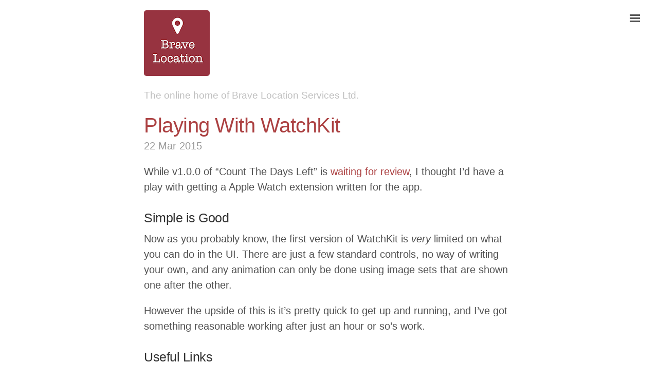

--- FILE ---
content_type: text/html
request_url: https://bravelocation.com/blog/page16/
body_size: 6817
content:
<!DOCTYPE html>
<html lang="en-gb">

  <head>
  <link href="http://gmpg.org/xfn/11" rel="profile" />
  <meta http-equiv="X-UA-Compatible" content="IE=edge" />
  <meta http-equiv="content-type" content="text/html; charset=utf-8" />

  <!-- Safari/Android title bar color -->
  <meta name="theme-color" content="#ac4142" >

  <!-- Enable responsiveness on mobile devices-->
  <meta name="viewport" content="width=device-width, initial-scale=1.0, maximum-scale=1" />

  <title>
    
      Brave Location &middot; The online home of Brave Location Services Ltd.
    
  </title>

  <!-- CSS -->
  <link rel="stylesheet" href="/public/css/poole.css" />
  <link rel="stylesheet" href="/public/css/syntax.css" />
  <link rel="stylesheet" href="/public/css/lanyon.css" />
 
  <link rel="stylesheet" href="https://maxcdn.bootstrapcdn.com/font-awesome/4.6.1/css/font-awesome.min.css" />
  <link rel="stylesheet" href="/css/main.css">

  <!-- Icons -->
  <link rel="apple-touch-icon-precomposed" sizes="144x144" href="/public/apple-touch-icon-precomposed.png" />
  <link rel="shortcut icon" href="/public/favicon.png" />

  <!-- RSS -->
  <link rel="alternate" type="application/rss+xml" title="RSS" href="/rss.xml" />
  
  



 

<!-- Open graph properties-->
<meta property="og:site_name" content="Brave Location" />
<meta property="og:email" content="johnp@bravelocation.com"/>
<meta property="og:latitude" content="54.97169709826515"/>
<meta property="og:longitude" content="-2.1106946468347676"/>
<meta property="og:locality" content="Hexham"/>
<meta property="og:region" content="Northumberland"/>
<meta property="og:country-name" content="UK"/>
<meta property="og:locale" content="en_GB" />
<meta name="fediverse:creator" content="@johnp@bravelocation.com" />


<meta name="og:title" content="Home" />



<meta property="og:description" content="
  
  
    
      
        Playing With WatchKit
      
    

    22 Mar 2015
    

    While v1.0.0 of “Count The Days Left” is waiting for review, I thought I’d have a play with getting a Apple W..."/>



<meta property="og:image" content="https://www.bravelocation.com/images/logos/og-bravelocation.png">


<meta property="og:url" content="https://www.bravelocation.com/blog/page16/" />


 
  
</head>


  <body class="theme-base-08 layout-reverse sidebar-overlay">

    <!-- Target for toggling the sidebar `.sidebar-checkbox` is for regular
     styles, `#sidebar-checkbox` for behavior. -->
<input type="checkbox" class="sidebar-checkbox" id="sidebar-checkbox">

<!-- Toggleable sidebar -->
<div class="sidebar" id="sidebar">
  <div class="sidebar-item">
    <p>The online home of Brave Location Services Ltd.</p>
  </div>

  <nav class="sidebar-nav">
    <a class="sidebar-nav-item" href="/">Home</a>
    <a class="sidebar-nav-item" href="/about">About</a>
    <a class="sidebar-nav-item" href="/blog">Blog</a>
    <a class="sidebar-nav-item" href="/categories">Blog Posts by Category</a>
    <a class="sidebar-nav-item" href="/apps">Apps</a>
    <a class="sidebar-nav-item" href="/web">Websites</a>
    <a class="sidebar-nav-item" href="/voice">Voice</a>
    <a class="sidebar-nav-item" href="/cv">John's CV</a>
    <a class="sidebar-nav-item" href="/social/">Social Media Posts</a>

    <span class="sidebar-nav-item">Built using <a href="https://jekyllrb.com">Jekyll</a> using the <a href="https://github.com/poole/lanyon">Lanyon</a> theme</span>
  </nav>

  <div class="sidebar-item">
     <p style="clear: both">
      &copy; 2026 All rights reserved.
    </p>
  </div>
</div>


    <!-- Wrap is the content to shift when toggling the sidebar. We wrap the
         content to avoid any CSS collisions with our real content. -->
    <div class="wrap">
      <div class="masthead">
        <div class="container">
          <h3 class="masthead-title">
            <a href="/" title="Home"><img src="/images/logos/bravelocation.png" /></a>
           <!-- <a href="/" title="Home">Brave Location</a> -->
            <small>The online home of Brave Location Services Ltd.</small>
          </h3>
        </div>
      </div>

      <div class="container content">
        <div class="posts">
  
  <div class="post">
    <h1 class="post-title">
      <a href="/Playing-With-WatchKit">
        Playing With WatchKit
      </a>
    </h1>

    <span class="post-date">22 Mar 2015</span>
    

    <p>While v1.0.0 of “Count The Days Left” is <a href="/Waiting-For-Review/">waiting for review</a>, I thought I’d have a play with getting a Apple Watch extension written for the app.</p>

<h3 id="simple-is-good">Simple is Good</h3>

<p>Now as you probably know, the first version of WatchKit is <em>very</em> limited on what you can do in the UI. There are just a few standard controls, no way of writing your own, and any animation can only be done using image sets that are shown one after the other.</p>

<p>However the upside of this is it’s pretty quick to get up and running, and I’ve got something reasonable working after just an hour or so’s work.</p>

<h3 id="useful-links">Useful Links</h3>

<p>Now there are lots of really good starter tutorials out there on getting up and running, so I’m not going to go into too much detail here, but here are a couple of articles I found particularly useful:</p>

<ul>
  <li><a href="http://www.raywenderlich.com/89562/watchkit-tutorial-with-swift-getting-started">WatchKit Tutorial with Swift</a> - a good starting point from Greg Heo</li>
  <li><a href="http://natashatherobot.com/watchkit-animate/">WatchKit: Let’s Animate</a> from the ever useful Natasha The Robot</li>
</ul>

<p>The thing that I thought was going to take the most time was generating the collection of images I needed for the animation of the progress circle. Fortunately I found a link to this <a href="http://hmaidasani.github.io/RadialChartImageGenerator/">Radial/Ring/Circle Progress Chart Generator for Apple WatchKit</a> on GitHub which did exactly what I wanted!</p>

<p>Here’s a screenshot from the Watch Simulator with what the app looks like right now:</p>

<p><img src="/assets/article_images/WatchScreenshot.png" alt="Count The Days Left on Apple Watch" /></p>

<p>I haven’t found a way of capturing the animation to show here as the progress circle moves into position, but on the simulator at least it works pretty well.</p>

<h3 id="next-steps">Next steps</h3>

<p>Well I think I’m just about done!</p>

<p>I’ll probably write a summary article wrapping everything up once the app is safely released in the App Store.</p>

<h3 id="previous-posts-in-the-series">Previous posts in the series</h3>
<ul>
  <li><a href="/Plan-For-DaysLeft-App/">Plan for DaysLeft App</a></li>
  <li><a href="/Baby-Steps-using-Swift/">Baby Steps using Swift</a></li>
  <li><a href="/Porting-UserSettings-Code-To-Swift/">Porting UserSettings Code To Swift</a></li>
  <li><a href="/Basic-UI-in-Swift/">Basic UI in Swift</a></li>
  <li><a href="/Writing-A-Today-Widget-In-Swift/">Writing a Today Widget in Swift</a></li>
  <li><a href="/Adding-A-Custom-Control/">Adding a Custom Control</a></li>
  <li><a href="/Swift-And-Build-Odds-and-Sods">Swift and Build Odds and Sods</a></li>
  <li><a href="/Animating-Progress/">Animating Progress</a></li>
  <li><a href="/Counting-Weekdays-Between-Two-Dates/">Counting Weekdays Between Two Dates</a></li>
  <li><a href="/Getting-Ready-To-Ship-Swift">Getting ready to Ship Swift</a></li>
  <li><a href="/Waiting-For-Review/">Waiting For Review</a></li>
</ul>

<p>The code for the project is also <a href="https://github.com/bravelocation/daysleft">available on GitHub</a></p>


  </div>


  
  <div class="post">
    <h1 class="post-title">
      <a href="/Waiting-For-Review">
        Waiting For Review
      </a>
    </h1>

    <span class="post-date">21 Mar 2015</span>
    

    <p>Version 1.0.0 of “Count The Days Left” is now waiting for review in the app store. Hurrah!</p>

<p>As usual it’s a bit of a slog preparing to ship the app, but it’s finally all done, which means hopefully it’ll be available for the public in a week or so.</p>

<h3 id="app-store-video-production">App Store Video production</h3>

<p>I wanted a preview video in the app store to show off the app’s gratuitous animation. This is now easy to capture as the latest versions of MacOS support having an iOS device as a video source for QuickTime.</p>

<p>However, it turns out QuickTime captures my iPhone 6 at nearly 60 frames per second, but teh App Store videos must be 30fps or less.</p>

<p>Luckily I found a nice utility program called <em>Prism Video File Converter Free</em> in the Mac App Store which did a nice job of the conversion, and I could add a short preview of the app.</p>

<p>I made a feeble attempt at adding a sensible description of what’s a pretty simple app, and now we’re all set to go.</p>

<h3 id="call-for-beta-testers">Call for Beta Testers</h3>

<p>Even though the app should be available in a few days, if you want to get a preview feel free to <a href="mailto:johnp@bravelocation.com">mail me</a> and I’ll set you up in TestFlight.</p>

<h3 id="next-steps">Next steps</h3>

<ul>
  <li>Hopefully a successful app launch</li>
  <li>Start planning support for the Apple Watch using WatchKit</li>
</ul>

<h3 id="previous-posts-in-the-series">Previous posts in the series</h3>
<ul>
  <li><a href="/Plan-For-DaysLeft-App/">Plan for DaysLeft App</a></li>
  <li><a href="/Baby-Steps-using-Swift/">Baby Steps using Swift</a></li>
  <li><a href="/Porting-UserSettings-Code-To-Swift/">Porting UserSettings Code To Swift</a></li>
  <li><a href="/Basic-UI-in-Swift/">Basic UI in Swift</a></li>
  <li><a href="/Writing-A-Today-Widget-In-Swift/">Writing a Today Widget in Swift</a></li>
  <li><a href="/Adding-A-Custom-Control/">Adding a Custom Control</a></li>
  <li><a href="/Swift-And-Build-Odds-and-Sods">Swift and Build Odds and Sods</a></li>
  <li><a href="/Animating-Progress/">Animating Progress</a></li>
  <li><a href="/Counting-Weekdays-Between-Two-Dates/">Counting Weekdays Between Two Dates</a></li>
  <li><a href="/Getting-Ready-To-Ship-Swift">Getting ready to Ship Swift</a></li>
</ul>

<p>The code for the project is also <a href="https://github.com/bravelocation/daysleft">available on GitHub</a></p>


  </div>


  
  <div class="post">
    <h1 class="post-title">
      <a href="/Getting-Ready-To-Ship-Swift">
        Getting Ready to Ship Swift
      </a>
    </h1>

    <span class="post-date">14 Mar 2015</span>
    

    <p>We’re getting close to shipping the app I’ve been <a href="/categories.html#daysleft">blogging about</a>, so there’s a few bugs to fix and housekeeping tasks to be done first, to get everything closer to production quality.</p>

<h3 id="switching-back-to-xcode-62">Switching back to Xcode 6.2</h3>

<p>I couldn’t get the deployment tools working in Xcode 6.3 beta (not surprising I suppose), so I decided to switch the code back to the recently released Xcode 6.2.</p>

<p>This also meant changing the Swift code back to the previous version too which was a bit of a pain, but in reality all this meant was getting rid of the new - but slightly confusing IMHO - casting commands of <code class="language-plaintext highlighter-rouge">as?</code> and <code class="language-plaintext highlighter-rouge">as!</code></p>

<p>The only other change was replacing the much improved <code class="language-plaintext highlighter-rouge">count(string)</code> function to get the length of a string with the rubbish <code class="language-plaintext highlighter-rouge">countElements(string)</code>. Surely an extension method on the String class to get the length should be in the language (or have I missed something?)</p>

<p>You can see from the <a href="https://github.com/bravelocation/daysleft/commit/0e345c4e77b748a9b903b06e6cb911c10a954613">commit on GitHub</a> the changes I made.</p>

<h3 id="integrating-fabric">Integrating Fabric</h3>

<p>I’ve also integrated Twitter’s <a href="http://fabric.io">Fabric</a> framework for tracking bugs. They had a slightly strange installation program that’s somehow watched Xcode for builds, which doesn’t seem particularly reliable, but I think it’s now all set up correctly. Hopefully this relatively simple app won’t have any crashes, but good to know I should be able to diagnose them if it does.</p>

<h3 id="bug-fixes">Bug fixes</h3>

<p>I’ve been using the app over the last week or so, and have made a few more improvements:</p>

<ol>
  <li>Added a timer that fires at midnight each night and refreshes the view, just in case the app is running overnight and needs updating</li>
  <li>Picked a new color palette from <a href="http://paletton.com">paletton.com</a> to tweak the color scheme</li>
  <li>Improved the layout of the main screen so it works better on larger screens - basically set the main control to have a fixed margin from the edge, and have a 1:1 aspect ratio rather than a fixed width and height. This means it scales better on larger screens as well as all the standard phone screen sizes.</li>
  <li>Added a shadow on the main control to get away from a totally flat view. Makes a surprising difference in improving the UI</li>
</ol>

<h3 id="screenshots">Screenshots</h3>

<p>I used the excellent <a href="https://launchkit.io">LaunchKit</a> to take the screen shots I’d take from the emulator and automatically produce the different sizes needed for the App Store. Will definitely use them again as it was efficient and quick.</p>

<p>Here’s what the main screen now looks like on my phone:</p>

<p><img src="/assets/article_images/MainView20150314.jpg" alt="Main Screen Screenshot" /></p>

<h3 id="next-steps">Next steps</h3>

<ul>
  <li>Final App Store preparations - basically the copy for the app description needs writing</li>
  <li>Test the beta version via TestFlight - <a href="mailto:johnp@bravelocation.com">let me know</a> if you want an invite</li>
  <li>Start planning support for the Apple Watch using WatchKit</li>
</ul>

<h3 id="previous-posts-in-the-series">Previous posts in the series</h3>
<ul>
  <li><a href="/Plan-For-DaysLeft-App/">Plan for DaysLeft App</a></li>
  <li><a href="/Baby-Steps-using-Swift/">Baby Steps using Swift</a></li>
  <li><a href="/Porting-UserSettings-Code-To-Swift/">Porting UserSettings Code To Swift</a></li>
  <li><a href="/Basic-UI-in-Swift/">Basic UI in Swift</a></li>
  <li><a href="/Writing-A-Today-Widget-In-Swift/">Writing a Today Widget in Swift</a></li>
  <li><a href="/Adding-A-Custom-Control/">Adding a Custom Control</a></li>
  <li><a href="/Swift-And-Build-Odds-and-Sods">Swift and Build Odds and Sods</a></li>
  <li><a href="/Animating-Progress/">Animating Progress</a></li>
  <li><a href="/Counting-Weekdays-Between-Two-Dates/">Counting Weekdays Between Two Dates</a></li>
</ul>

<p>The code for the project is also <a href="https://github.com/bravelocation/daysleft">available on GitHub</a></p>


  </div>


  
  <div class="post">
    <h1 class="post-title">
      <a href="/Counting-Weekdays-Between-Two-Dates">
        Counting Weekdays Between Two Dates
      </a>
    </h1>

    <span class="post-date">09 Mar 2015</span>
    

    <p>Been slower going now I’m in a contract again - need to get paid!</p>

<p>However I’ve finally got around to fixing the algorithm I was using to calculate the number of weekdays between two dates.</p>

<p>I knew the original one I’d found via a web search was wrong, as I could see the results were wrong when calculating how many days left in my contract. I wrote a failing unit test to capture the issue, and then set about using my brain instead of taking other people’s code for granted.</p>

<h3 id="the-algorithm">The algorithm</h3>

<p>As ever <a href="https://github.com/bravelocation/daysleft">the code</a> is the most succinct way of describing the solution, but as a basic outline the steps are these:</p>

<ol>
  <li>Adjust the start and end datetimes to be the start of the day</li>
  <li>If the start date is a Saturday or Sunday, move it forward to the next Monday (SAdj)</li>
  <li>If the end date is a Saturday or Sunday, move it back to the previous Friday (EAdj)</li>
  <li>Calculate the days between the adjusted start and end dates (EAdj - SAdj).Days = AdjTotalDays</li>
  <li>Calculate the full weeks between the adjusted start and end dates (AdjTotalDays / 7) = AdjWeeks</li>
  <li>The tricky bit - Get the day of week (using Apple’s numbering of 1 == Sunday…7 == Saturday) for EAdjDayOfWeek and SAdjDayOfWeek</li>
  <li>Calculate EAdjDayOfWeek - SAdjDayOfWeek = DaysDifference</li>
  <li>If DaysDifference &lt; 0, then DaysDifference += 5 (this is to adjust how the week wraps around the weekend)</li>
  <li>Finally, return (AdjWeeks * 5) + DaysDifference</li>
</ol>

<p>I think this is correct, and all my unit tests show the model now behaves as I expected, so I think we’re all good!</p>

<h3 id="next-steps">Next steps</h3>

<p>I’m ready to let people start beta-testing the app, but because I’m using a beta version of Xcode I can’t use TestFlight and the iTunes Store.</p>

<p>However this might be a good time to check out Twitter’s dev support including Crashlytics and their Beta distribution support.</p>

<h3 id="previous-posts-in-the-series">Previous posts in the series</h3>
<ul>
  <li><a href="/Plan-For-DaysLeft-App/">Plan for DaysLeft App</a></li>
  <li><a href="/Baby-Steps-using-Swift/">Baby Steps using Swift</a></li>
  <li><a href="/Porting-UserSettings-Code-To-Swift/">Porting UserSettings Code To Swift</a></li>
  <li><a href="/Basic-UI-in-Swift/">Basic UI in Swift</a></li>
  <li><a href="/Writing-A-Today-Widget-In-Swift/">Writing a Today Widget in Swift</a></li>
  <li><a href="/Adding-A-Custom-Control/">Adding a Custom Control</a></li>
  <li><a href="/Swift-And-Build-Odds-and-Sods">Swift and Build Odds and Sods</a></li>
  <li><a href="/Animating-Progress/">Animating Progress</a></li>
</ul>

<p>The code for the project is also <a href="https://github.com/bravelocation/daysleft">available on GitHub</a></p>


  </div>


  
  <div class="post">
    <h1 class="post-title">
      <a href="/Animating-Progress">
        Animating Progress
      </a>
    </h1>

    <span class="post-date">01 Mar 2015</span>
    

    <p>More progress of sorts, and getting close to having a beta release ready for testing.</p>

<h3 id="animation-in-swift">Animation in Swift</h3>

<p>I wanted the progress to dynamically slide in when the progress bar was shown, and this was done pretty easily using a standard CABasicAnimation on the “strokeEnd” of drawing the line. The code needed to be refactored a little to use layers instead of straight drawing of the line, but again nothing really of interest to show (so looking at the <a href="https://github.com/bravelocation/daysleft">code</a> is clearest if you’re interested)</p>

<p>I tried adding Facebook’s lovely <a href="https://github.com/facebook/pop">Pop Animation</a> framework, but this was very problematic as it’s an Objective-C library. I nearly got it working before giving up, but will definitely post more on this subject when I try again later.</p>

<h3 id="other-bits-and-pieces">Other bits and pieces</h3>

<p>I also added a swipe left gesture to go from the main screen to the settings, made a simple logo and also added the percentage done to the today widget - I’ve been using the app this week as I’ve started a new contract which has been helpful to improve the interactions.</p>

<h3 id="next-steps">Next steps</h3>

<p>Unfortunately it looks like there is a bug in the “weekdays only” calculations. I have a unit test to prove it, so need to fix this before I’m happy to send out for testing.</p>

<h3 id="previous-posts-in-the-series">Previous posts in the series</h3>
<ul>
  <li><a href="/Plan-For-DaysLeft-App/">Plan for DaysLeft App</a></li>
  <li><a href="/Baby-Steps-using-Swift/">Baby Steps using Swift</a></li>
  <li><a href="/Porting-UserSettings-Code-To-Swift/">Porting UserSettings Code To Swift</a></li>
  <li><a href="/Basic-UI-in-Swift/">Basic UI in Swift</a></li>
  <li><a href="/Writing-A-Today-Widget-In-Swift/">Writing a Today Widget in Swift</a></li>
  <li><a href="/Adding-A-Custom-Control/">Adding a Custom Control</a></li>
  <li><a href="/Swift-And-Build-Odds-and-Sods/">Swift and Build Odds and Sods</a></li>
</ul>

<p>The code for the project is also <a href="https://github.com/bravelocation/daysleft">available on GitHub</a></p>


  </div>


  
</div>

<div class="pagination">
  
    
      <a class="pagination-item newer" href="/blog/page15">Newer</a>
    
  
  
    <a class="pagination-item older" href="/blog/page17">Older</a>
  
</div>


            <footer>    
        Find out more about John on <a href="https://www.linkedin.com/in/yeltzland">LinkedIn</a>, 
        <a rel="me" href="https://mastodon.social/@yeltzland">Mastodon</a> or
        <a href="https://github.com/bravelocation">GitHub</a>.<br />
        Contact me at <a href="mailto:johnp@bravelocation.com">johnp@bravelocation.com</a>
    </footer>
      </div>
    </div>

    <label for="sidebar-checkbox" class="sidebar-toggle"></label>

    <script>
      (function(document) {
        var toggle = document.querySelector('.sidebar-toggle');
        var sidebar = document.querySelector('#sidebar');
        var checkbox = document.querySelector('#sidebar-checkbox');

        document.addEventListener('click', function(e) {
          var target = e.target;

          if(!checkbox.checked ||
             sidebar.contains(target) ||
             (target === checkbox || target === toggle)) return;

          checkbox.checked = false;
        }, false);
      })(document);
    </script>
    
    <script>
  (function(i,s,o,g,r,a,m){i['GoogleAnalyticsObject']=r;i[r]=i[r]||function(){
  (i[r].q=i[r].q||[]).push(arguments)},i[r].l=1*new Date();a=s.createElement(o),
  m=s.getElementsByTagName(o)[0];a.async=1;a.src=g;m.parentNode.insertBefore(a,m)
  })(window,document,'script','//www.google-analytics.com/analytics.js','ga');

  ga('create', 'UA-37815724-1', 'auto');
  ga('send', 'pageview');

</script>
  </body>
</html>


--- FILE ---
content_type: text/css
request_url: https://bravelocation.com/public/css/lanyon.css
body_size: 3353
content:
/*
 *  ___
 * /\_ \
 * \//\ \      __      ___   __  __    ___     ___
 *   \ \ \   /'__`\  /' _ `\/\ \/\ \  / __`\ /' _ `\
 *    \_\ \_/\ \_\.\_/\ \/\ \ \ \_\ \/\ \_\ \/\ \/\ \
 *    /\____\ \__/.\_\ \_\ \_\/`____ \ \____/\ \_\ \_\
 *    \/____/\/__/\/_/\/_/\/_/`/___/> \/___/  \/_/\/_/
 *                               /\___/
 *                               \/__/
 *
 * Designed, built, and released under MIT license by @mdo. Learn more at
 * https://github.com/poole/lanyon.
 */


/*
 * Contents
 *
 * Global resets
 * Masthead
 * Sidebar
 * Slide effect
 * Posts and pages
 * Pagination
 * Reverse layout
 * Themes
 */


/*
 * Global resets
 *
 * Update the foundational and global aspects of the page.
 */

/* Prevent scroll on narrow devices */
html,
body {
  overflow-x: hidden;
}

html {
  font-family: "PT Serif", Georgia, "Times New Roman", serif;
}

h1, h2, h3, h4, h5, h6 {
  font-family: "PT Sans", Helvetica, Arial, sans-serif;
  font-weight: 400;
  color: #313131;
  letter-spacing: -.025rem;
}


/*
 * Wrapper
 *
 * The wrapper is used to position site content when the sidebar is toggled. We
 * use an outter wrap to position the sidebar without interferring with the
 * regular page content.
 */

.wrap {
  position: relative;
  width: 100%;
}


/*
 * Container
 *
 * Center the page content.
 */

.container {
  max-width: 28rem;
}
@media (min-width: 38em) {
  .container {
    max-width: 32rem;
  }
}
@media (min-width: 56em) {
  .container {
    max-width: 38rem;
  }
}


/*
 * Masthead
 *
 * Super small header above the content for site name and short description.
 */

.masthead {
  padding-top:    1rem;
  padding-bottom: 1rem;
  margin-bottom: 3rem;
  border-bottom: 1px solid #eee;
}
.masthead-title {
  margin-top: 0;
  margin-bottom: 0;
  color: #505050;
}
.masthead-title a {
  color: #505050;
}
.masthead-title small {
  font-size: 75%;
  font-weight: 400;
  color: #c0c0c0;
  letter-spacing: 0;
}

@media (max-width: 48em) {
  .masthead-title {
    text-align: center;
  }
  .masthead-title small {
    display: none;
  }
}


/*
 * Sidebar
 *
 * The sidebar is the drawer, the item we are toggling with our handy hamburger
 * button in the corner of the page.
 *
 * This particular sidebar implementation was inspired by Chris Coyier's
 * "Offcanvas Menu with CSS Target" article, and the checkbox variation from the
 * comments by a reader. It modifies both implementations to continue using the
 * checkbox (no change in URL means no polluted browser history), but this uses
 * `position` for the menu to avoid some potential content reflow issues.
 *
 * Source: http://css-tricks.com/off-canvas-menu-with-css-target/#comment-207504
 */

/* Style and "hide" the sidebar */
.sidebar {
  position: fixed;
  top: 0;
  bottom: 0;
  left: -14rem;
  width: 14rem;
  visibility: hidden;
  overflow-y: auto;
  font-family: "PT Sans", Helvetica, Arial, sans-serif;
  font-size: .875rem; /* 15px */
  color: rgba(255,255,255,.6);
  background-color: #202020;
  -webkit-transition: all .3s ease-in-out;
          transition: all .3s ease-in-out;
}
@media (min-width: 30em) {
  .sidebar {
    font-size: .75rem; /* 14px */
  }
}

/* Sidebar content */
.sidebar a {
  font-weight: normal;
  color: #fff;
}
.sidebar-item {
  padding: 1rem;
}
.sidebar-item p:last-child {
  margin-bottom: 0;
}

/* Sidebar nav */
.sidebar-nav {
  border-bottom: 1px solid rgba(255,255,255,.1);
}
.sidebar-nav-item {
  display: block;
  padding: .5rem 1rem;
  border-top: 1px solid rgba(255,255,255,.1);
}
.sidebar-nav-item.active,
a.sidebar-nav-item:hover,
a.sidebar-nav-item:focus {
  text-decoration: none;
  background-color: rgba(255,255,255,.1);
  border-color: transparent;
}

@media (min-width: 48em) {
  .sidebar-item {
    padding: 1.5rem;
  }
  .sidebar-nav-item {
    padding-left:  1.5rem;
    padding-right: 1.5rem;
  }
}

/* Hide the sidebar checkbox that we toggle with `.sidebar-toggle` */
.sidebar-checkbox {
  position: absolute;
  opacity: 0;
  -webkit-user-select: none;
     -moz-user-select: none;
          user-select: none;
}

/* Style the `label` that we use to target the `.sidebar-checkbox` */
.sidebar-toggle {
  position: absolute;
  top:  .8rem;
  left: 1rem;
  display: block;
  padding: .25rem .75rem;
  color: #505050;
  background-color: #fff;
  border-radius: .25rem;
  cursor: pointer;
}

.sidebar-toggle:before {
  display: inline-block;
  width: 1rem;
  height: .75rem;
  content: "";
  background-image: -webkit-linear-gradient(to bottom, #555, #555 20%, #fff 20%, #fff 40%, #555 40%, #555 60%, #fff 60%, #fff 80%, #555 80%, #555 100%);
  background-image:    -moz-linear-gradient(to bottom, #555, #555 20%, #fff 20%, #fff 40%, #555 40%, #555 60%, #fff 60%, #fff 80%, #555 80%, #555 100%);
  background-image:     -ms-linear-gradient(to bottom, #555, #555 20%, #fff 20%, #fff 40%, #555 40%, #555 60%, #fff 60%, #fff 80%, #555 80%, #555 100%);
  background-image:         linear-gradient(to bottom, #555, #555 20%, #fff 20%, #fff 40%, #555 40%, #555 60%, #fff 60%, #fff 80%, #555 80%, #555 100%);
}

.sidebar-toggle:active,
#sidebar-checkbox:focus ~ .sidebar-toggle,
#sidebar-checkbox:checked ~ .sidebar-toggle {
  color: #fff;
  background-color: #555;
}

.sidebar-toggle:active:before,
#sidebar-checkbox:focus ~ .sidebar-toggle:before,
#sidebar-checkbox:checked ~ .sidebar-toggle:before {
  background-image: -webkit-linear-gradient(to bottom, #fff, #fff 20%, #555 20%, #555 40%, #fff 40%, #fff 60%, #555 60%, #555 80%, #fff 80%, #fff 100%);
  background-image:    -moz-linear-gradient(to bottom, #fff, #fff 20%, #555 20%, #555 40%, #fff 40%, #fff 60%, #555 60%, #555 80%, #fff 80%, #fff 100%);
  background-image:     -ms-linear-gradient(to bottom, #fff, #fff 20%, #555 20%, #555 40%, #fff 40%, #fff 60%, #555 60%, #555 80%, #fff 80%, #fff 100%);
  background-image:         linear-gradient(to bottom, #fff, #fff 20%, #555 20%, #555 40%, #fff 40%, #fff 60%, #555 60%, #555 80%, #fff 80%, #fff 100%);
}

@media (min-width: 30.1em) {
  .sidebar-toggle {
    position: fixed;
  }
}

@media print {
  .sidebar-toggle {
    display: none;
  }
}

/* Slide effect
 *
 * Handle the sliding effects of the sidebar and content in one spot, seperate
 * from the default styles.
 *
 * As an a heads up, we don't use `transform: translate3d()` here because when
 * mixed with `position: fixed;` for the sidebar toggle, it creates a new
 * containing block. Put simply, the fixed sidebar toggle behaves like
 * `position: absolute;` when transformed.
 *
 * Read more about it at http://meyerweb.com/eric/thoughts/2011/09/12/.
 */

.wrap,
.sidebar,
.sidebar-toggle {
  -webkit-backface-visibility: hidden;
      -ms-backface-visibility: hidden;
          backface-visibility: hidden;
}
.wrap,
.sidebar-toggle {
  -webkit-transition: -webkit-transform .3s ease-in-out;
          transition: transform .3s ease-in-out;
}

#sidebar-checkbox:checked + .sidebar {
  z-index: 10;
  visibility: visible;
}
#sidebar-checkbox:checked ~ .sidebar,
#sidebar-checkbox:checked ~ .wrap,
#sidebar-checkbox:checked ~ .sidebar-toggle {
  -webkit-transform: translateX(14rem);
      -ms-transform: translateX(14rem);
          transform: translateX(14rem);
}


/*
 * Posts and pages
 *
 * Each post is wrapped in `.post` and is used on default and post layouts. Each
 * page is wrapped in `.page` and is only used on the page layout.
 */

.page,
.post {
  margin-bottom: 4em;
}

/* Blog post or page title */
.page-title,
.post-title,
.post-title a {
  color: #303030;
}
.page-title,
.post-title {
  margin-top: 0;
}

/* Meta data line below post title */
.post-date {
  display: block;
  margin-top: -.5rem;
  margin-bottom: 1rem;
  color: #9a9a9a;
}

/* Related posts */
.related {
  padding-top: 2rem;
  padding-bottom: 2rem;
  border-top: 1px solid #eee;
}
.related-posts {
  padding-left: 0;
  list-style: none;
}
.related-posts h3 {
  margin-top: 0;
}
.related-posts li small {
  font-size: 75%;
  color: #999;
}
.related-posts li a:hover {
  color: #268bd2;
  text-decoration: none;
}
.related-posts li a:hover small {
  color: inherit;
}


/*
 * Pagination
 *
 * Super lightweight (HTML-wise) blog pagination. `span`s are provide for when
 * there are no more previous or next posts to show.
 */

.pagination {
  overflow: hidden; /* clearfix */
  margin-left: -1rem;
  margin-right: -1rem;
  font-family: "PT Sans", Helvetica, Arial, sans-serif;
  color: #ccc;
  text-align: center;
}

/* Pagination items can be `span`s or `a`s */
.pagination-item {
  display: block;
  padding: 1rem;
  border: 1px solid #eee;
}
.pagination-item:first-child {
  margin-bottom: -1px;
}

/* Only provide a hover state for linked pagination items */
a.pagination-item:hover {
  background-color: #f5f5f5;
}

@media (min-width: 30em) {
  .pagination {
    margin: 3rem 0;
  }
  .pagination-item {
    float: left;
    width: 50%;
  }
  .pagination-item:first-child {
    margin-bottom: 0;
    border-top-left-radius:    4px;
    border-bottom-left-radius: 4px;
  }
  .pagination-item:last-child {
    margin-left: -1px;
    border-top-right-radius:    4px;
    border-bottom-right-radius: 4px;
  }
}


/*
 * Reverse layout
 *
 * Flip the orientation of the page by placing the `.sidebar` and sidebar toggle
 * on the right side.
 */

.layout-reverse .sidebar {
  left: auto;
  right: -14rem;
}
.layout-reverse .sidebar-toggle {
  left: auto;
  right: 1rem;
}

.layout-reverse #sidebar-checkbox:checked ~ .sidebar,
.layout-reverse #sidebar-checkbox:checked ~ .wrap,
.layout-reverse #sidebar-checkbox:checked ~ .sidebar-toggle {
  -webkit-transform: translateX(-14rem);
      -ms-transform: translateX(-14rem);
          transform: translateX(-14rem);
}


/*
 * Themes
 *
 * Apply custom color schemes by adding the appropriate class to the `body`.
 * Based on colors from Base16: http://chriskempson.github.io/base16/#default.
 */

/* Red */
.theme-base-08 .sidebar,
.theme-base-08 .sidebar-toggle:active,
.theme-base-08 #sidebar-checkbox:checked ~ .sidebar-toggle {
  background-color: #ac4142;
}
.theme-base-08 .container a,
.theme-base-08 .sidebar-toggle,
.theme-base-08 .related-posts li a:hover {
  color: #ac4142;
}

/* Orange */
.theme-base-09 .sidebar,
.theme-base-09 .sidebar-toggle:active,
.theme-base-09 #sidebar-checkbox:checked ~ .sidebar-toggle {
  background-color: #d28445;
}
.theme-base-09 .container a,
.theme-base-09 .sidebar-toggle,
.theme-base-09 .related-posts li a:hover {
  color: #d28445;
}

/* Yellow */
.theme-base-0a .sidebar,
.theme-base-0a .sidebar-toggle:active,
.theme-base-0a #sidebar-checkbox:checked ~ .sidebar-toggle {
  background-color: #f4bf75;
}
.theme-base-0a .container a,
.theme-base-0a .sidebar-toggle,
.theme-base-0a .related-posts li a:hover {
  color: #f4bf75;
}

/* Green */
.theme-base-0b .sidebar,
.theme-base-0b .sidebar-toggle:active,
.theme-base-0b #sidebar-checkbox:checked ~ .sidebar-toggle {
  background-color: #90a959;
}
.theme-base-0b .container a,
.theme-base-0b .sidebar-toggle,
.theme-base-0b .related-posts li a:hover {
  color: #90a959;
}

/* Cyan */
.theme-base-0c .sidebar,
.theme-base-0c .sidebar-toggle:active,
.theme-base-0c #sidebar-checkbox:checked ~ .sidebar-toggle {
  background-color: #75b5aa;
}
.theme-base-0c .container a,
.theme-base-0c .sidebar-toggle,
.theme-base-0c .related-posts li a:hover {
  color: #75b5aa;
}

/* Blue */
.theme-base-0d .sidebar,
.theme-base-0d .sidebar-toggle:active,
.theme-base-0d #sidebar-checkbox:checked ~ .sidebar-toggle {
  background-color: #6a9fb5;
}
.theme-base-0d .container a,
.theme-base-0d .sidebar-toggle,
.theme-base-0d .related-posts li a:hover {
  color: #6a9fb5;
}

/* Magenta */
.theme-base-0e .sidebar,
.theme-base-0e .sidebar-toggle:active,
.theme-base-0e #sidebar-checkbox:checked ~ .sidebar-toggle {
  background-color: #aa759f;
}
.theme-base-0e .container a,
.theme-base-0e .sidebar-toggle,
.theme-base-0e .related-posts li a:hover {
  color: #aa759f;
}

/* Brown */
.theme-base-0f .sidebar,
.theme-base-0f .sidebar-toggle:active,
.theme-base-0f #sidebar-checkbox:checked ~ .sidebar-toggle {
  background-color: #8f5536;
}
.theme-base-0f .container a,
.theme-base-0f .sidebar-toggle,
.theme-base-0f .related-posts li a:hover {
  color: #8f5536;
}


/*
 * Overlay sidebar
 *
 * Make the sidebar content overlay the viewport content instead of pushing it
 * aside when toggled.
 */

.sidebar-overlay #sidebar-checkbox:checked ~ .wrap {
  -webkit-transform: translateX(0);
      -ms-transform: translateX(0);
          transform: translateX(0);
}
.sidebar-overlay #sidebar-checkbox:checked ~ .sidebar-toggle {
  box-shadow: 0 0 0 .25rem #fff;
}
.sidebar-overlay #sidebar-checkbox:checked ~ .sidebar {
  box-shadow: .25rem 0 .5rem rgba(0,0,0,.1);
}

/* Only one tweak for a reverse layout */
.layout-reverse.sidebar-overlay #sidebar-checkbox:checked ~ .sidebar {
  box-shadow: -.25rem 0 .5rem rgba(0,0,0,.1);
}


--- FILE ---
content_type: text/css
request_url: https://bravelocation.com/css/main.css
body_size: 437
content:
html, .sidebar, .pagination, h1, h2, h3, h4, h5, h6 {
    font-family: -apple-system, BlinkMacSystemFont, "Segoe UI", Roboto, Helvetica, Arial, sans-serif, "Apple Color Emoji", "Segoe UI Emoji", "Segoe UI Symbol";
}

img.mainpage-image {
    float: right;
    margin-left: 20px;
}

hr.mainpage-divider {
    clear: right;
}

table.worked-for-images  {
    text-align: left;
}

table.worked-for-images tr {
    vertical-align: top;
}

table.worked-for-images td {
    background-color: #ffffff !important;
    border: 1px solid #ffffff !important;
}

table.worked-for-images td.imageCol {
    width: 200px;
    text-align: center !important;
}

img.desaturate {
    /* filter: grayscale(100%); */
    height: 30px !important;
}

.masthead {
    border-bottom: 0px solid #ac4142;
    margin-bottom: 0px;
}

footer {
    font-size: 14px;
    text-align: center;
}

.privacy-title {
    text-align: center;
}

.privacy-logo {
    display: block;
    margin-left: auto;
    margin-right: auto;
    margin-top: 50px;
    width: 100px;
}

.post-description {
    font-size: medium;
    margin-bottom: 30px;
    color: #9a9a9a;
  }

img.about-image {
    float: right; 
    margin-right: 20px; 
    margin-top: 5px;
    margin-bottom: 20px;
    width: 193px;
    height: 145px;
}

--- FILE ---
content_type: text/plain
request_url: https://www.google-analytics.com/j/collect?v=1&_v=j102&a=753704557&t=pageview&_s=1&dl=https%3A%2F%2Fbravelocation.com%2Fblog%2Fpage16%2F&ul=en-us%40posix&dt=Brave%20Location%20%C2%B7%20The%20online%20home%20of%20Brave%20Location%20Services%20Ltd.&sr=1280x720&vp=1280x720&_u=IEBAAEABAAAAACAAI~&jid=282591342&gjid=389794646&cid=414023787.1768917642&tid=UA-37815724-1&_gid=46532029.1768917642&_r=1&_slc=1&z=726744277
body_size: -451
content:
2,cG-EPN2X9MM7X